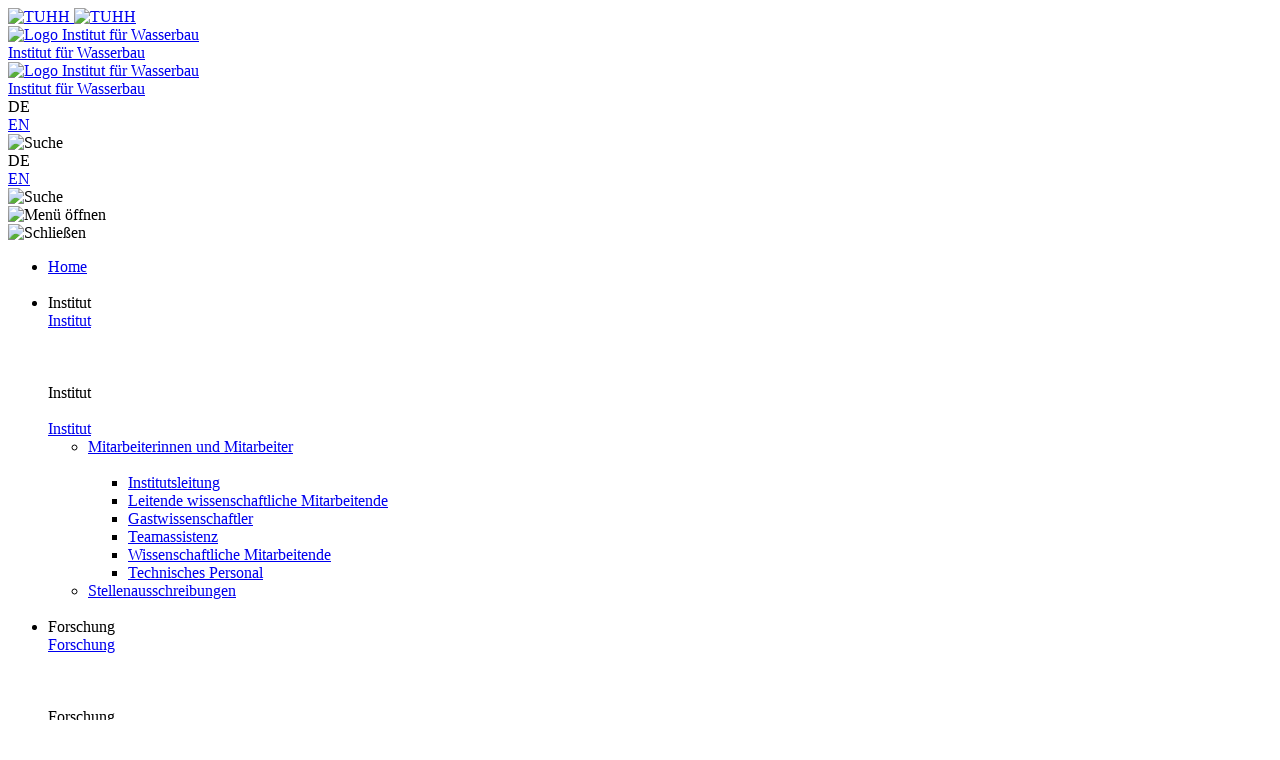

--- FILE ---
content_type: text/html; charset=utf-8
request_url: https://www.tuhh.de/wb/forschung/abgeschlossene-projekte/este
body_size: 5551
content:
<!DOCTYPE html>
<html lang="de-DE">
<head>
<base href="https://www.tuhh.de/wb">

<meta charset="utf-8">
<!-- 
	This website is powered by TYPO3 - inspiring people to share!
	TYPO3 is a free open source Content Management Framework initially created by Kasper Skaarhoj and licensed under GNU/GPL.
	TYPO3 is copyright 1998-2026 of Kasper Skaarhoj. Extensions are copyright of their respective owners.
	Information and contribution at https://typo3.org/
-->


<link rel="icon" href="/t3resources/wb/layout2021/favicon.ico" type="image/vnd.microsoft.icon">
<title>WB: Este</title>
<meta name="generator" content="TYPO3 CMS" />
<meta name="twitter:card" content="summary" />


<link rel="stylesheet" href="/typo3conf/ext/rssdisplaytuhh/Resources/Public/Css/rssdisplaytuhh.1758713853.css" media="all">
<link rel="stylesheet" href="/typo3conf/ext/ods_osm/Resources/Public/Css/ods_osm.1749415126.css" media="all">
<link rel="stylesheet" href="/typo3conf/ext/tuhhsitepackage2021/Resources/Public/Assets/styles/styles.1755677313.css" media="all">
<link rel="stylesheet" href="/typo3conf/ext/tuhhsitepackage2021/Resources/Public/Assets/scripts/main.1755677313.css" media="all">
<link rel="stylesheet" href="/typo3conf/ext/tuhhsitepackage2021/Resources/Public/Css/other.1755677313.css" media="all">
<link rel="stylesheet" href="/t3resources/tuhh/css/tuhh.1750770444.css" media="all">






<meta http-equiv="X-UA-Compatible" content="IE=edge">
      <meta name="viewport" content="width=device-width,initial-scale=1">      <script id="project-config" type="application/json">{"assetsUrl":"\/typo3conf\/ext\/tuhhsitepackage2021\/Resources\/Public\/Assets/\/"}</script>
      <script type="text/javascript">
        window.publicPaths = {
            js: '/typo3conf/ext/tuhhsitepackage2021/Resources/Public/Assets/scripts/',
            assets: '/typo3conf/ext/tuhhsitepackage2021/Resources/Public/Assets/',
            googleSearch: 'https://cse.google.com/cse.js?cx=013498366615220259019:ljc1ircsxvi',
            personSearchAPI: 'https://kontakt.tuhh.de/api/search.php'
        };
    </script>
<link rel="canonical" href="https://www.tuhh.de/wb/forschung/abgeschlossene-projekte/este"/>
</head>
<body id="page-39646">









	
	
	<div class="page">
		<!-- header -->
		<div class="module module--institute-header js-header" data-name="institute-header">
			<div class="module__content">
				<div class="header__outer header--institute"  data-component='{"component": "nav"}' data-variation='institute-header'>
					<div class="container header__container">
						<div class="header">
							

<a class="header__logo" href="https://www.tuhh.de/tuhh/startseite">
	<div class="header__logo__inner">
		<img class="lazyload header__logo__inner__mobile" data-sizes="auto" data-srcset="/typo3conf/ext/tuhhsitepackage2021/Resources/Public/Assets/images/logo-new.svg 1w" alt="TUHH"/>
		<img class="lazyload header__logo__inner__desktop" data-sizes="auto" data-srcset="/typo3conf/ext/tuhhsitepackage2021/Resources/Public/Assets/images/logo-new.svg 1w" alt="TUHH"/>
	</div>
</a>


							

<div class="header__nav header__nav--logo-institute">
	<div class="header__nav__logo__inner header__nav__logo__inner--medium">
		<a href="/wb/home">
			<img class="lazyload header__nav__logo__img" data-sizes="auto" data-srcset="/t3resources/wb/layout2021/inst_logo.svg" alt="Logo Institut für Wasserbau"/>
		</a>
	</div>
	<a href="/wb/home">
		<div class="copy-big">Institut für Wasserbau</div>
	</a>
</div>


							<div class="header__actions">
								

<div class="header__institute-mobile">
	<div class="lazyload header__institute-mobile__img header__institute-mobile__inner">
		<a href="/wb/home">
			<img class="lazyload header__nav__logo__img" data-sizes="auto" data-srcset="/t3resources/wb/layout2021/inst_logo.svg" alt="Logo Institut für Wasserbau"/>
		</a>
	</div>
	<a href="/wb/home">
		<div class="copy-small header__institute-mobile__copy">Institut für Wasserbau</div>
	</a>
</div>


								<div class="header__actions__inner header__actions__inner--desktop">
									

<div class="header__actions__item header__actions__item--lang">
	
		
			
					<span class="header__actions__item__lang-trigger"> DE </span>
				
		
			
					<div class="subnavigation subnavigation--action js-nav-subnavi">
						<a href="/wb/en/forschung/abgeschlossene-projekte/este" hreflang="en-US" title="English">
							EN
						</a>
					</div>
				
		
	
</div>


									







	<div class="header__actions__item header__actions__item--search js-nav-search">
		<div class="icon">
			<img alt="Suche" src="/typo3conf/ext/tuhhsitepackage2021/Resources/Public/Assets/icons/inline/search.svg" width="24" height="25" />
		</div>
	</div>




								</div>
							</div>
						</div>
					</div>
					<div class="header__bottom-navigation">
						<div class="container header-container">
							<div class="header__nav__mobile-actions">
								<div class="header__actions__inner">
									

<div class="header__actions__item header__actions__item--mobile header__actions__item--lang">
	
		
			
					<span class="header__actions__item__lang-trigger js-nav-lang"> DE </span>
				
		
			
					<div class="subnavigation subnavigation--action js-nav-subnavi">
						<a href="/wb/en/forschung/abgeschlossene-projekte/este" hreflang="en-US" title="English">
							EN
						</a>
					</div>
				
		
	
</div>


									







	<div class="header__actions__item header__actions__item--search js-nav-search-mobile">
		<div class="icon">
			<img alt="Suche" src="/typo3conf/ext/tuhhsitepackage2021/Resources/Public/Assets/icons/inline/search.svg" width="24" height="25" />
		</div>
	</div>


	<div class="header__actions__item header__actions__item--burger js-nav-mobile-trigger">
		<div class="icon js-nav-burger">
			<img alt="Menü öffnen" src="/typo3conf/ext/tuhhsitepackage2021/Resources/Public/Assets/icons/inline/burger.svg" width="24" height="25" />
		</div>
		<div class="icon js-nav-close is-hidden">
			<img alt="Schließen" src="/typo3conf/ext/tuhhsitepackage2021/Resources/Public/Assets/icons/inline/close.svg" width="24" height="24" />
		</div>
	</div>



								</div>
							</div>
							<div class="header__nav js-nav-main">
								

<nav class="header__nav__inner">
    <ul>
        
            <li class="header__nav__item">
                

        <a class="button button--nav-link highlight " target="_self" href="/wb/home">
            <span>Home</span>
            <div class="icon">
                <img src="/typo3conf/ext/tuhhsitepackage2021/Resources/Public/Assets/icons/inline/arrow-up-right.svg" width="1000" height="1000" alt="" />
            </div>
        </a>
    

                


            </li>
        
            <li class="header__nav__item">
                

        <div class="desktop button button--nav-link highlight highlight js-nav-item ">
            Institut
        </div>
        <a class="button button--nav-link highlight mobile " target="_self" href="/wb/institut/mitarbeiterinnen-und-mitarbeiter">
            <span>Institut</span>
            <div class="icon">
                <img src="/typo3conf/ext/tuhhsitepackage2021/Resources/Public/Assets/icons/inline/arrow-up-right.svg" width="1000" height="1000" alt="" />
            </div>
        </a>
    

                

        <div class="icon header__nav__item__subnavi-trigger js-nav-subnavi-trigger">
            <img src="/typo3conf/ext/tuhhsitepackage2021/Resources/Public/Assets/icons/inline/chevron-right-dark.svg" width="24" height="25" alt="" />
        </div>
        
                


    
        
    

    

    

<div class="subnavigation subnavigation--institute js-nav-subnavi">
    
<div class="subnavigation__title">
    <div class="subnavigation__title__inner">
        <div class="icon highlight subnavigation__title__icon js-nav-subnavi-back">
            <img src="/typo3conf/ext/tuhhsitepackage2021/Resources/Public/Assets/icons/inline/arrow-left-dark.svg" width="24" height="24" alt="" />
        </div>
        <span class="button button--nav-link highlight">
            Institut
        </span>
    </div>
</div>

    <div class="container subnavigation__container">
        
<div class="subnavigation__mainlink">
    <div class="subnavigation__mainlink__arrow">
        <div class="icon">
            <img src="/typo3conf/ext/tuhhsitepackage2021/Resources/Public/Assets/icons/inline/arrow-right.svg" width="24" height="24" alt="" />
        </div>
    </div>
    <a class="button button--subnav-highlight highlight desktop--v3 " target="_self" href="/wb/institut/mitarbeiterinnen-und-mitarbeiter">
        <span>Institut</span>
    </a>
</div>

        <div class="subnavigation__inner">
            
<div class="subnavigation__col">
    <nav>
        <ul>
            
                
                        
<li>
    <a class="button button--subnav-title-link highlight " href="/wb/institut/mitarbeiterinnen-und-mitarbeiter">
        <span>Mitarbeiterinnen und Mitarbeiter</span>
        
            <div class="icon">
                <img src="/typo3conf/ext/tuhhsitepackage2021/Resources/Public/Assets/icons/inline/arrow-up-right.svg" width="1000" height="1000" alt="" />
            </div>
        
    </a>
    
        <ul>
            
                
<li>
    <a class="button button--subnav-link highlight " href="/wb/institut/mitarbeiterinnen-und-mitarbeiter/institutsleitung">
        <span>Institutsleitung</span>
        
    </a>
    
</li>

            
                
<li>
    <a class="button button--subnav-link highlight " href="/wb/institut/mitarbeiterinnen-und-mitarbeiter">
        <span>Leitende wissenschaftliche Mitarbeitende</span>
        
    </a>
    
</li>

            
                
<li>
    <a class="button button--subnav-link highlight " href="/wb/institut/mitarbeiterinnen-und-mitarbeiter">
        <span>Gastwissenschaftler</span>
        
    </a>
    
</li>

            
                
<li>
    <a class="button button--subnav-link highlight " href="/wb/institut/mitarbeiterinnen-und-mitarbeiter">
        <span>Teamassistenz</span>
        
    </a>
    
</li>

            
                
<li>
    <a class="button button--subnav-link highlight " href="/wb/institut/mitarbeiterinnen-und-mitarbeiter">
        <span>Wissenschaftliche Mitarbeitende</span>
        
    </a>
    
</li>

            
                
<li>
    <a class="button button--subnav-link highlight " href="/wb/institut/mitarbeiterinnen-und-mitarbeiter">
        <span>Technisches Personal</span>
        
    </a>
    
</li>

            
        </ul>
    
</li>

                    
            
                
        </ul></nav></div>
        <div class="subnavigation__col"><nav><ul>
                    
            
                
                        
<li>
    <a class="button button--subnav-title-link highlight " href="/wb/institut/stellenausschreibungen">
        <span>Stellenausschreibungen</span>
        
            <div class="icon">
                <img src="/typo3conf/ext/tuhhsitepackage2021/Resources/Public/Assets/icons/inline/arrow-up-right.svg" width="1000" height="1000" alt="" />
            </div>
        
    </a>
    
        <ul>
            
        </ul>
    
</li>

                    
            
        </ul>
    </nav>
</div>

            



       </div>
   </div>
</div>

            
    

            </li>
        
            <li class="header__nav__item">
                

        <div class="desktop button button--nav-link highlight highlight js-nav-item active">
            Forschung
        </div>
        <a class="button button--nav-link highlight mobile active" target="_self" href="/wb/forschung/aktuelle-projekte">
            <span>Forschung</span>
            <div class="icon">
                <img src="/typo3conf/ext/tuhhsitepackage2021/Resources/Public/Assets/icons/inline/arrow-up-right.svg" width="1000" height="1000" alt="" />
            </div>
        </a>
    

                

        <div class="icon header__nav__item__subnavi-trigger js-nav-subnavi-trigger">
            <img src="/typo3conf/ext/tuhhsitepackage2021/Resources/Public/Assets/icons/inline/chevron-right-dark.svg" width="24" height="25" alt="" />
        </div>
        
                


    
        
    

    

    

    

    

<div class="subnavigation subnavigation--institute js-nav-subnavi">
    
<div class="subnavigation__title">
    <div class="subnavigation__title__inner">
        <div class="icon highlight subnavigation__title__icon js-nav-subnavi-back">
            <img src="/typo3conf/ext/tuhhsitepackage2021/Resources/Public/Assets/icons/inline/arrow-left-dark.svg" width="24" height="24" alt="" />
        </div>
        <span class="button button--nav-link highlight">
            Forschung
        </span>
    </div>
</div>

    <div class="container subnavigation__container">
        
<div class="subnavigation__mainlink">
    <div class="subnavigation__mainlink__arrow">
        <div class="icon">
            <img src="/typo3conf/ext/tuhhsitepackage2021/Resources/Public/Assets/icons/inline/arrow-right.svg" width="24" height="24" alt="" />
        </div>
    </div>
    <a class="button button--subnav-highlight highlight desktop--v3 active" target="_self" href="/wb/forschung/aktuelle-projekte">
        <span>Forschung</span>
    </a>
</div>

        <div class="subnavigation__inner">
            
<div class="subnavigation__col">
    <nav>
        <ul>
            
                
                        
<li>
    <a class="button button--subnav-title-link highlight " href="/wb/forschung/aktuelle-projekte">
        <span>Aktuelle Projekte</span>
        
            <div class="icon">
                <img src="/typo3conf/ext/tuhhsitepackage2021/Resources/Public/Assets/icons/inline/arrow-up-right.svg" width="1000" height="1000" alt="" />
            </div>
        
    </a>
    
        <ul>
            
                
<li>
    <a class="button button--subnav-link highlight " href="/wb/forschung/aktuelle-projekte/regiosaat-hh">
        <span>RegioSaat-HH</span>
        
    </a>
    
</li>

            
        </ul>
    
</li>

                    
            
                
                        
<li>
    <a class="button button--subnav-title-link highlight active" href="/wb/forschung/abgeschlossene-projekte">
        <span>Abgeschlossene Projekte</span>
        
            <div class="icon">
                <img src="/typo3conf/ext/tuhhsitepackage2021/Resources/Public/Assets/icons/inline/arrow-up-right.svg" width="1000" height="1000" alt="" />
            </div>
        
    </a>
    
        <ul>
            
        </ul>
    
</li>

                    
            
                
        </ul></nav></div>
        <div class="subnavigation__col"><nav><ul>
                    
            
                
                        
<li>
    <a class="button button--subnav-title-link highlight " href="/wb/forschung/software-entwicklung">
        <span>Software-Entwicklung</span>
        
            <div class="icon">
                <img src="/typo3conf/ext/tuhhsitepackage2021/Resources/Public/Assets/icons/inline/arrow-up-right.svg" width="1000" height="1000" alt="" />
            </div>
        
    </a>
    
        <ul>
            
        </ul>
    
</li>

                    
            
                
                        
<li>
    <a class="button button--subnav-title-link highlight " href="/wb/forschung/forschungslabor">
        <span>Forschungslabor</span>
        
            <div class="icon">
                <img src="/typo3conf/ext/tuhhsitepackage2021/Resources/Public/Assets/icons/inline/arrow-up-right.svg" width="1000" height="1000" alt="" />
            </div>
        
    </a>
    
        <ul>
            
        </ul>
    
</li>

                    
            
        </ul>
    </nav>
</div>

            



       </div>
   </div>
</div>

            
    

            </li>
        
            <li class="header__nav__item">
                

        <div class="desktop button button--nav-link highlight highlight js-nav-item ">
            Lehre
        </div>
        <a class="button button--nav-link highlight mobile " target="_self" href="/wb/lehre/lehrangebote">
            <span>Lehre</span>
            <div class="icon">
                <img src="/typo3conf/ext/tuhhsitepackage2021/Resources/Public/Assets/icons/inline/arrow-up-right.svg" width="1000" height="1000" alt="" />
            </div>
        </a>
    

                

        <div class="icon header__nav__item__subnavi-trigger js-nav-subnavi-trigger">
            <img src="/typo3conf/ext/tuhhsitepackage2021/Resources/Public/Assets/icons/inline/chevron-right-dark.svg" width="24" height="25" alt="" />
        </div>
        
                


    
        
    

    
        
    

    

    

    
        
    

<div class="subnavigation subnavigation--institute js-nav-subnavi">
    
<div class="subnavigation__title">
    <div class="subnavigation__title__inner">
        <div class="icon highlight subnavigation__title__icon js-nav-subnavi-back">
            <img src="/typo3conf/ext/tuhhsitepackage2021/Resources/Public/Assets/icons/inline/arrow-left-dark.svg" width="24" height="24" alt="" />
        </div>
        <span class="button button--nav-link highlight">
            Lehre
        </span>
    </div>
</div>

    <div class="container subnavigation__container">
        
<div class="subnavigation__mainlink">
    <div class="subnavigation__mainlink__arrow">
        <div class="icon">
            <img src="/typo3conf/ext/tuhhsitepackage2021/Resources/Public/Assets/icons/inline/arrow-right.svg" width="24" height="24" alt="" />
        </div>
    </div>
    <a class="button button--subnav-highlight highlight desktop--v3 " target="_self" href="/wb/lehre/lehrangebote">
        <span>Lehre</span>
    </a>
</div>

        <div class="subnavigation__inner">
            
<div class="subnavigation__col">
    <nav>
        <ul>
            
                
                        
<li>
    <a class="button button--subnav-title-link highlight " href="/wb/lehre/lehrangebote">
        <span>Lehrangebote</span>
        
            <div class="icon">
                <img src="/typo3conf/ext/tuhhsitepackage2021/Resources/Public/Assets/icons/inline/arrow-up-right.svg" width="1000" height="1000" alt="" />
            </div>
        
    </a>
    
        <ul>
            
                
<li>
    <a class="button button--subnav-link highlight " href="/wb/lehre/akkordeon">
        <span>Bachelorstudiengänge</span>
        
    </a>
    
</li>

            
                
<li>
    <a class="button button--subnav-link highlight " href="/wb/lehre/masterstudiengaenge">
        <span>Masterstudiengänge</span>
        
    </a>
    
</li>

            
        </ul>
    
</li>

                    
            
                
                        
<li>
    <a class="button button--subnav-title-link highlight " href="/wb/lehre/studentische-arbeitenx">
        <span>Studentische Arbeiten</span>
        
            <div class="icon">
                <img src="/typo3conf/ext/tuhhsitepackage2021/Resources/Public/Assets/icons/inline/arrow-up-right.svg" width="1000" height="1000" alt="" />
            </div>
        
    </a>
    
        <ul>
            
                
<li>
    <a class="button button--subnav-link highlight " href="/wb/lehre/studentische-arbeiten/ausschreibungen">
        <span>Ausschreibungen</span>
        
    </a>
    
</li>

            
                
<li>
    <a class="button button--subnav-link highlight " href="/wb/lehre/studentische-arbeiten/bereits-erstellte-arbeiten">
        <span>bereits erstellte Arbeiten</span>
        
    </a>
    
</li>

            
        </ul>
    
</li>

                    
            
                
        </ul></nav></div>
        <div class="subnavigation__col"><nav><ul>
                    
            
                
                        
<li>
    <a class="button button--subnav-title-link highlight " href="/wb/lehre/studentische-exkursionen">
        <span>Studentische Exkursionen</span>
        
            <div class="icon">
                <img src="/typo3conf/ext/tuhhsitepackage2021/Resources/Public/Assets/icons/inline/arrow-up-right.svg" width="1000" height="1000" alt="" />
            </div>
        
    </a>
    
        <ul>
            
        </ul>
    
</li>

                    
            
                
                        
<li>
    <a class="button button--subnav-title-link highlight " href="/wb/lehre/versuchslabor">
        <span>Versuchslabor</span>
        
            <div class="icon">
                <img src="/typo3conf/ext/tuhhsitepackage2021/Resources/Public/Assets/icons/inline/arrow-up-right.svg" width="1000" height="1000" alt="" />
            </div>
        
    </a>
    
        <ul>
            
                
<li>
    <a class="button button--subnav-link highlight " href="/wb/lehre/versuchslabor/versuchsrinne">
        <span>Versuchsrinne</span>
        
    </a>
    
</li>

            
                
<li>
    <a class="button button--subnav-link highlight " href="/wb/lehre/versuchslabor/modellfischtreppe">
        <span>Modellfischtreppe</span>
        
    </a>
    
</li>

            
        </ul>
    
</li>

                    
            
        </ul>
    </nav>
</div>

            



       </div>
   </div>
</div>

            
    

            </li>
        
            <li class="header__nav__item">
                

        <div class="desktop button button--nav-link highlight highlight js-nav-item ">
            Publikationen
        </div>
        <a class="button button--nav-link highlight mobile " target="_self" href="/wb/publikationen/veroeffentlichungen">
            <span>Publikationen</span>
            <div class="icon">
                <img src="/typo3conf/ext/tuhhsitepackage2021/Resources/Public/Assets/icons/inline/arrow-up-right.svg" width="1000" height="1000" alt="" />
            </div>
        </a>
    

                

        <div class="icon header__nav__item__subnavi-trigger js-nav-subnavi-trigger">
            <img src="/typo3conf/ext/tuhhsitepackage2021/Resources/Public/Assets/icons/inline/chevron-right-dark.svg" width="24" height="25" alt="" />
        </div>
        
                


    

    

    

    

    

<div class="subnavigation subnavigation--institute js-nav-subnavi">
    
<div class="subnavigation__title">
    <div class="subnavigation__title__inner">
        <div class="icon highlight subnavigation__title__icon js-nav-subnavi-back">
            <img src="/typo3conf/ext/tuhhsitepackage2021/Resources/Public/Assets/icons/inline/arrow-left-dark.svg" width="24" height="24" alt="" />
        </div>
        <span class="button button--nav-link highlight">
            Publikationen
        </span>
    </div>
</div>

    <div class="container subnavigation__container">
        
<div class="subnavigation__mainlink">
    <div class="subnavigation__mainlink__arrow">
        <div class="icon">
            <img src="/typo3conf/ext/tuhhsitepackage2021/Resources/Public/Assets/icons/inline/arrow-right.svg" width="24" height="24" alt="" />
        </div>
    </div>
    <a class="button button--subnav-highlight highlight desktop--v3 " target="_self" href="/wb/publikationen/veroeffentlichungen">
        <span>Publikationen</span>
    </a>
</div>

        <div class="subnavigation__inner">
            
<div class="subnavigation__col">
    <nav>
        <ul>
            
                
                        
<li>
    <a class="button button--subnav-title-link highlight " href="/wb/publikationen/tore">
        <span>TORE</span>
        
            <div class="icon">
                <img src="/typo3conf/ext/tuhhsitepackage2021/Resources/Public/Assets/icons/inline/arrow-up-right.svg" width="1000" height="1000" alt="" />
            </div>
        
    </a>
    
</li>

                    
            
                
        </ul></nav></div>
        <div class="subnavigation__col"><nav><ul>
                    
            
                
                        
<li>
    <a class="button button--subnav-title-link highlight " href="/wb/publikationen/veroeffentlichungen">
        <span>Veröffentlichungen</span>
        
            <div class="icon">
                <img src="/typo3conf/ext/tuhhsitepackage2021/Resources/Public/Assets/icons/inline/arrow-up-right.svg" width="1000" height="1000" alt="" />
            </div>
        
    </a>
    
</li>

                    
            
                
        </ul></nav></div>
        <div class="subnavigation__col"><nav><ul>
                    
            
                
                        
<li>
    <a class="button button--subnav-title-link highlight " href="/wb/publikationen/hamburger-wasserbauschriften">
        <span>Hamburger Wasserbauschriften</span>
        
            <div class="icon">
                <img src="/typo3conf/ext/tuhhsitepackage2021/Resources/Public/Assets/icons/inline/arrow-up-right.svg" width="1000" height="1000" alt="" />
            </div>
        
    </a>
    
</li>

                    
            
        </ul>
    </nav>
</div>

            



       </div>
   </div>
</div>

            
    

            </li>
        
    </ul>


							</div>
						</div>
					</div>
		        </div>
			</div>
    	</div>
		<!-- SEARCH -->
		<div class="module module--search" data-name="search">
        	<div class="module__content">
				<search data-component='{"factory": "vue"}' language="de" site-search-url="www.tuhh.de/wb"></search>
			</div>
    	</div>
    	<!-- QUICKNAVI -->
    	

		<!-- CONTENT -->
		<div class="page__content page__content--institutes">
			


			

	<div class="module module--breadcrumbs" data-name="breadcrumbs">
		<div class="module__content">
			<div class="container">
				<div class="breadcrumbs">
					<a class="button button--link breadcrumbs__item" target="_self" href="/wb/home">
						<span>
							WB &gt;
						</span>
					</a>
					
						<a href="/wb/forschung/aktuelle-projekte" target="_self" class="button button--link breadcrumbs__item">
							<span>
								Forschung &gt;
							</span>
						</a>
					
						<a href="/wb/forschung/abgeschlossene-projekte" target="_self" class="button button--link breadcrumbs__item">
							<span>
								Abgeschlossene Projekte
							</span>
						</a>
					
				</div>
			</div>
		</div>
	</div>


			


<div id="c123742" class="module module--text-with-image frame-background-none frame-space-before-default frame-space-after-default" data-name="text-with-image"><div class="module__content"><div class="container text-with-image--default"><div class="text-with-image"><div class="text-with-button__inner"><h1 class="headline--h2 highlight headline--special headline__title">Hochwasserschutzkonzept Este</h1><div class="text--bigger text-with-button__description"></div></div></div></div></div></div>



<div id="c123743" class="module module--text-with-image frame-background-none frame-space-before-default frame-space-after-default" data-name="text-with-image"><div class="module__content"><div class="container text-with-image--default"><div class="text-with-image"><div class="text-with-image__image_inside_right"><div class="text-with-button__inner"></div><div class="text-with-image__wrapper"><div class="image__overlay is-hidden js-overlay-image"><div class="image__overlay__close js-overlay-image__close"><div class="icon image__close"><svg xmlns="http://www.w3.org/2000/svg" width="24" height="24" viewBox="0 0 24 24"><path d="M18 19a.997.997 0 01-.707-.293L12 13.414l-5.293 5.293a.999.999 0 11-1.414-1.414L10.586 12 5.293 6.707a.999.999 0 111.414-1.414L12 10.586l5.293-5.293a.999.999 0 111.414 1.414L13.414 12l5.293 5.293A.999.999 0 0118 19z"/></svg></div></div><div class="image__overlay__image"><div class="image__wrapper image__wrapper--overlay"><img class="lazyload" src="/t3resources/wb/img/fotos/forschung/Este/Hochwasser_Pegel_Emmen2_web.jpg" width="2304" height="1728" alt="" /></div></div></div><figure class="image image--landscape-none"><div class="image__inner"><div class="image__wrapper"><div class="image__enlarge js-overlay-image__enlarge"><div class="icon image__enlarge__icon"><svg width="24" height="24" viewBox="0 0 24 24" xmlns="http://www.w3.org/2000/svg"><path d="M14.88 16.56a10.01 10.01 0 01-5.667 1.92H9.2l-.152.001A9.048 9.048 0 010 9.524v-.245a9.28 9.28 0 0118.56 0 9.858 9.858 0 01-1.939 5.707l.019-.027 7.44 7.44-1.76 1.6zM2.64 9.28a6.761 6.761 0 0013.52-.04v-.055a6.513 6.513 0 00-1.998-4.703l-.002-.002A6.732 6.732 0 002.64 9.212v.072zm5.92 3.733V10.08H5.6v-1.6h2.96V5.574h1.6V8.48h2.88v1.6h-2.88v2.934z"></path></svg></div></div><img loading="lazy" src="/t3resources/wb/_processed_/6/5/csm_Hochwasser_Pegel_Emmen2_web_89bb722c7f.jpg" width="920" height="690" title="" alt=""></div></div></figure></div><div class="text-with-button__inner"><div class="text--bigger text-with-button__description"><p>Die Hochwasserschutzpartnerschaft (HWP) Este umfasst derzeit 24 Mitglieder (Landkreise, Städte, Gemeinden, Verbände) aus dem Einzugsgebiet der Este. Dieser interkommunale Verbund wurde mit dem Ziel gegründet, den aktuellen und zukünftigen Hochwasserschutz an der Este und ihren Nebengewässern unter besonderer Berücksichtigung des Sedimentmanagements in den Gewässern und deren Einzugsgebieten zu verbessern.</p><p><br> Die BWS GmbH und das Institut für Wasserbau der TU Hamburg (TUHH) haben gemeinsam im Auftrag der HWP Este ein einzugsgebietsbezogenes integriertes Hochwasserschutzkonzept aufgestellt, das konkrete Möglichkeiten für einen nachhaltigen Hochwasserschutz entlang der gesamten Este in Form von Handlungssträngen aufzeigt. Jeder Handlungsstrang beschreibt Kombinationen von Maßnahmen im Ober- und Unterlauf der Este, deren positive Wirkung für den aktuellen und zukünftigen Hochwasserschutz im Detail nachgewiesen wurde. Damit ist ein flexibler Leitfaden zur nachhaltigen Anpassung des Hochwasserschutzes im Einzugsgebiet der Este unter Berücksichtigung unterschiedlicher Nutzungen entstanden.</p></div></div></div></div></div></div></div>



<div id="c123744" class="module module--text-with-image frame-background-none frame-space-before-default frame-space-after-default" data-name="text-with-image"><div class="module__content"><div class="container text-with-image--default"><div class="text-with-image"><div class="text-with-image__image_inside_right"><div class="text-with-button__inner"></div><div class="text-with-image__wrapper"><div class="image__overlay is-hidden js-overlay-image"><div class="image__overlay__close js-overlay-image__close"><div class="icon image__close"><svg xmlns="http://www.w3.org/2000/svg" width="24" height="24" viewBox="0 0 24 24"><path d="M18 19a.997.997 0 01-.707-.293L12 13.414l-5.293 5.293a.999.999 0 11-1.414-1.414L10.586 12 5.293 6.707a.999.999 0 111.414-1.414L12 10.586l5.293-5.293a.999.999 0 111.414 1.414L13.414 12l5.293 5.293A.999.999 0 0118 19z"/></svg></div></div><div class="image__overlay__image"><div class="image__wrapper image__wrapper--overlay"><img class="lazyload" src="/t3resources/wb/img/fotos/forschung/Este/Hochwasser_Pegel_Emmen_web.jpg" width="2304" height="1728" alt="" /></div></div></div><figure class="image image--landscape-none"><div class="image__inner"><div class="image__wrapper"><div class="image__enlarge js-overlay-image__enlarge"><div class="icon image__enlarge__icon"><svg width="24" height="24" viewBox="0 0 24 24" xmlns="http://www.w3.org/2000/svg"><path d="M14.88 16.56a10.01 10.01 0 01-5.667 1.92H9.2l-.152.001A9.048 9.048 0 010 9.524v-.245a9.28 9.28 0 0118.56 0 9.858 9.858 0 01-1.939 5.707l.019-.027 7.44 7.44-1.76 1.6zM2.64 9.28a6.761 6.761 0 0013.52-.04v-.055a6.513 6.513 0 00-1.998-4.703l-.002-.002A6.732 6.732 0 002.64 9.212v.072zm5.92 3.733V10.08H5.6v-1.6h2.96V5.574h1.6V8.48h2.88v1.6h-2.88v2.934z"></path></svg></div></div><img loading="lazy" src="/t3resources/wb/_processed_/c/2/csm_Hochwasser_Pegel_Emmen_web_d082a40b3a.jpg" width="920" height="690" title="" alt=""></div></div></figure></div><div class="text-with-button__inner"><div class="text--bigger text-with-button__description"><p>Auftraggeber: Hochwasserschutzpartnerschaft Este vertreten durch die <a href="https://www.staedtischebetriebe-buxtehude.de/" title="Externer Link" target="https://www.staedtischebetriebe-buxtehude.de/" class="ext" rel="noreferrer">Städtischen Betriebe Buxtehude</a></p><p>Kooperationspartner: <a href="https://bws-gmbh.de/" title="Externer Link" target="_blank" class="ext" rel="noreferrer">BWS GmbH</a><br><br> Projektleitung: Dr.-Ing. Edgar Nehlsen</p><p>Projektbearbeitung: Dr.-Ing. Edgar Nehlsen</p><p>Laufzeit: 01.10.2019 – 30.09.2021</p></div></div></div></div></div></div></div>

		</div>
		<!-- FOOTER -->
		

<div class="module module--footer" data-name="footer">
	<div class="module__content">
		<div class="container">
			<div class="footer">
				<div class="footer__top">
					<div class="footer__logo">
						<div class="footer__logo__image">
							<a href="https://www.tuhh.de/tuhh/startseite">
								<img class="lazyautosizes ls-is-cached lazyloaded"
											data-sizes="auto"
											data-srcset="/typo3conf/ext/tuhhsitepackage2021/Resources/Public/Assets/images/logo-footer.png 20w"
											alt="alt Logo" sizes="202px"
											srcset="/typo3conf/ext/tuhhsitepackage2021/Resources/Public/Assets/images/logo_full_de.svg 20w">
							</a>
						</div>
					</div>
					


<div class="footer__contact">
	<h6 class="headline--h6 footer__title">
		
				TU Hamburg
			
	</h6>
	
		<div class="text--normal ">Institut für Wasserbau</div>
	
	
		<div class="text--normal ">B-10</div>
	
	
		<div class="text--normal ">Denickestraße 22 (Gebäude I)</div>
	
	
		<div class="text--normal footer__contact__city">
			21073 Hamburg</div>
	
	
		<div class="text--normal ">
			E-Mail
			: wasserbau.office(at)tuhh.de
		</div>
	
	
		<div class="text--normal ">
			Tel
			: +49 40 30601-3761
		</div>
	
	
</div>


					
					<div class="footer__quicklinks__left">
						<h6 class="headline--h6 footer__title">
							Weiterführende Links
						</h6>
						
							<a class="button button--footer-link footer__quicklinks__item" href="/wb/impressum">
								<div class="icon">
									<img src="/typo3conf/ext/tuhhsitepackage2021/Resources/Public/Icons/link_arrow1.svg" width="1000" height="1000" alt="" />
								</div>
								<span>Impressum</span>
							</a>
						
							<a class="button button--footer-link footer__quicklinks__item" href="https://www.tuhh.de/tuhh/ueber-uns/datenschutz.html">
								<div class="icon">
									<img src="/typo3conf/ext/tuhhsitepackage2021/Resources/Public/Icons/link_arrow1.svg" width="1000" height="1000" alt="" />
								</div>
								<span>Datenschutz</span>
							</a>
						
					</div>
					<div class="footer__quicklinks__right">
						
							<a class="button button--footer-link footer__quicklinks__item" href="/wb/sitemap">
								<div class="icon">
									<img src="/typo3conf/ext/tuhhsitepackage2021/Resources/Public/Icons/link_arrow1.svg" width="1000" height="1000" alt="" />
								</div>
								<span>Sitemap</span>
							</a>
						
					</div>
				</div>
			</div>
			<div class="footer__bottom">


</div>
		</div>
	</div>
</div>


		
    </div>
    <script type="text/javascript" nonce="623b3152e9ebd">
    	window.translations = {
		"de": {
            "Search Results" : "Suchergebnisse",
			"Your search returns no results.": "Mehr",
			"Search …": "Suche ...",
			"Search": "Suche",
			"Clear": "Leeren",
			"All results": "All results",
			"Fax": "Fax",
		},
		"active": "de"
	}
	</script>

<script src="/typo3conf/ext/tuhhsitepackage2021/Resources/Public/Assets/scripts/main.1755677313.js"></script>


</body>
</html>